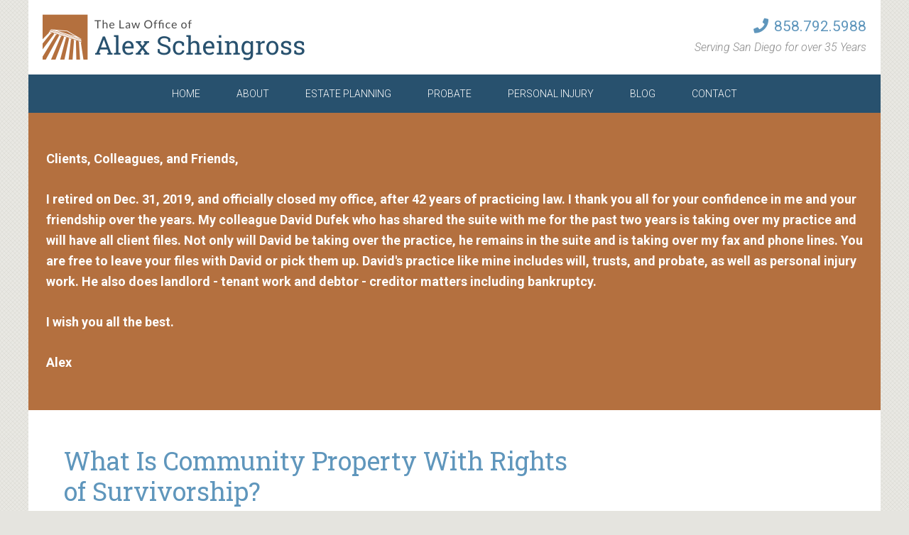

--- FILE ---
content_type: text/css
request_url: http://scheingrosslaw.com/wp-content/themes/scheingross-law-2015/style.css?ver=1.0
body_size: 8248
content:
/* # Genesis Sample Child Theme
Theme Name: Scheingross Law 2015
Theme URI: http://scheingrosslaw.com/
Description: A custom WordPress theme created using the Genesis Framework.
Author: Evan Scheingross
Author URI: http://evanwebdesign.com/
Template: genesis
Template Version: 1.0
Tags: black, orange, white, one-column, two-columns, three-columns, left-sidebar, right-sidebar, responsive-layout, custom-menu, full-width-template, rtl-language-support, sticky-post, theme-options, threaded-comments, translation-ready
*/


/* # Table of Contents
- HTML5 Reset
	- Baseline Normalize
	- Box Sizing
	- Float Clearing
- Defaults
	- Typographical Elements
	- Headings
	- Objects
	- Gallery
	- Forms
	- Tables
	- Screen Reader Text
- Structure and Layout
	- Site Containers
	- Column Widths and Positions
	- Column Classes
- Common Classes
	- Avatar
	- Genesis
	- Search Form
	- Titles
	- WordPress
- Widgets
	- Featured Content
- Plugins
	- Genesis eNews Extended
	- Jetpack
- Site Header
	- Title Area
	- Widget Area
- Site Navigation
	- Accessible Menu
	- Site Header Navigation
	- Primary Navigation
	- Secondary Navigation
	- Skip Links
- Content Area
	- Entries
	- Entry Meta
	- Pagination
	- Comments
- Sidebars
- Footer Widgets
- Site Footer
- Media Queries
	- Retina Display
	- Max-width: 1200px
	- Max-width: 960px
	- Max-width: 800px
- Print Styles
*/


/* # HTML5 Reset
---------------------------------------------------------------------------------------------------- */

/* ## Baseline Normalize
--------------------------------------------- */
/* normalize.css v3.0.1 | MIT License | git.io/normalize */

html{font-family:sans-serif;-ms-text-size-adjust:100%;-webkit-text-size-adjust:100%}body{margin:0}article,aside,details,figcaption,figure,footer,header,hgroup,main,nav,section,summary{display:block}audio,canvas,progress,video{display:inline-block;vertical-align:baseline}audio:not([controls]){display:none;height:0}[hidden],template{display:none}a{background:0 0}a:active,a:hover{outline:0}abbr[title]{border-bottom:1px dotted}b,strong{font-weight:700}dfn{font-style:italic}h1{font-size:2em;margin:.67em 0}mark{background:#ff0;color:#333}small{font-size:80%}sub,sup{font-size:75%;line-height:0;position:relative;vertical-align:baseline}sup{top:-.5em}sub{bottom:-.25em}img{border:0}svg:not(:root){overflow:hidden}figure{margin:1em 40px}hr{-moz-box-sizing:content-box;box-sizing:content-box;height:0}pre{overflow:auto}code,kbd,pre,samp{font-family:monospace,monospace;font-size:1em}button,input,optgroup,select,textarea{color:inherit;font:inherit;margin:0}button{overflow:visible}button,select{text-transform:none}button,html input[type=button],input[type=reset],input[type=submit]{-webkit-appearance:button;cursor:pointer}button[disabled],html input[disabled]{cursor:default}button::-moz-focus-inner,input::-moz-focus-inner{border:0;padding:0}input{line-height:normal}input[type=checkbox],input[type=radio]{box-sizing:border-box;padding:0}input[type=number]::-webkit-inner-spin-button,input[type=number]::-webkit-outer-spin-button{height:auto}input[type=search]{-webkit-appearance:textfield;-moz-box-sizing:content-box;-webkit-box-sizing:content-box;box-sizing:content-box}input[type=search]::-webkit-search-cancel-button,input[type=search]::-webkit-search-decoration{-webkit-appearance:none}fieldset{border:1px solid silver;margin:0 2px;padding:.35em .625em .75em}legend{border:0;padding:0}textarea{overflow:auto}optgroup{font-weight:700}table{border-collapse:collapse;border-spacing:0}td,th{padding:0}

/* ## Box Sizing
--------------------------------------------- */

html,
input[type="search"]{
	-webkit-box-sizing: border-box;
	-moz-box-sizing:    border-box;
	box-sizing:         border-box;
}

*,
*:before,
*:after {
	box-sizing: inherit;
}


/* ## Float Clearing
--------------------------------------------- */

.author-box:before,
.clearfix:before,
.entry:before,
.entry-content:before,
.footer-widgets:before,
.nav-primary:before,
.nav-secondary:before,
.pagination:before,
.site-container:before,
.site-footer:before,
.site-header:before,
.site-inner:before,
.wrap:before {
	content: " ";
	display: table;
}

.author-box:after,
.clearfix:after,
.entry:after,
.entry-content:after,
.footer-widgets:after,
.nav-primary:after,
.nav-secondary:after,
.pagination:after,
.site-container:after,
.site-footer:after,
.site-header:after,
.site-inner:after,
.wrap:after {
	clear: both;
	content: " ";
	display: table;
}


/* # Defaults
---------------------------------------------------------------------------------------------------- */

/* ## Typographical Elements
--------------------------------------------- */

html {
    font-size: 62.5%; /* 10px browser default */
}

/* Chrome fix */
body > div {
    font-size: 1.6rem;
}

body {
	background: url(images/bg.png) repeat #E5E4DF;
	color: #333;
	font-family: Roboto, sans-serif;
	font-size: 16px;
	font-size: 1.6rem;
	font-weight: 300;
	line-height: 1.625;
	margin: 0;
}

a,
button,
input:focus,
input[type="button"],
input[type="reset"],
input[type="submit"],
textarea:focus,
.button,
.gallery img {
	-webkit-transition: all 0.1s ease-in-out;
	-moz-transition:    all 0.1s ease-in-out;
	-ms-transition:     all 0.1s ease-in-out;
	-o-transition:      all 0.1s ease-in-out;
	transition:         all 0.1s ease-in-out;
}

a {
	color: #B4703E;
	text-decoration: none;
}

a:hover,
a:focus {
	color: #28516E;
	text-decoration: none;
}

p {
	margin: 0 0 28px;
	padding: 0;
}

ol,
ul {
	margin: 0;
	padding: 0;
}

li {
	list-style-type: none;
}

hr {
	border: 0;
	border-collapse: collapse;
	border-top: 1px solid #ddd;
	clear: both;
	margin: 28px 0;
}

b,
strong {
	font-weight: 700;
}

blockquote,
cite,
em,
i {
	font-style: italic;
}

blockquote {
	margin: 40px;
}

blockquote::before {
	content: "\201C";
	display: block;
	font-size: 30px;
	font-size: 3rem;
	height: 0;
	left: -20px;
	position: relative;
	top: -10px;
}


/* ## Headings
--------------------------------------------- */

h1,
h2,
h3,
h4,
h5,
h6 {
	color: #333;
	font-family: Roboto, sans-serif;
	font-weight: 400;
	line-height: 1.2;
	margin: 0 0 10px;
}

h1 {
	font-size: 36px;
	font-size: 3.6rem;
	font-family: 'Roboto Slab', Times, serif;
	color: #5F96BC;
	margin-bottom: 20px;
}

h2 {
	font-size: 30px;
	font-size: 3rem;
}

h3 {
	font-size: 24px;
	font-size: 2.4rem;
}

h4 {
	font-size: 20px;
	font-size: 2rem;
}

h5 {
	font-size: 18px;
	font-size: 1.8rem;
}

h6 {
	font-size: 16px;
	font-size: 1.6rem;
}

/* ## Objects
--------------------------------------------- */

embed,
iframe,
img,
object,
video,
.wp-caption {
	max-width: 100%;
}

img {
	height: auto;
}

.featured-content img,
.gallery img {
	width: auto;
}

/* ## Gallery
--------------------------------------------- */

.gallery {
	overflow: hidden;
}

.gallery-item {
	float: left;
	margin: 0 0 28px;
	text-align: center;
}

.gallery-columns-2 .gallery-item {
	width: 50%;
}

.gallery-columns-3 .gallery-item {
	width: 33%;
}

.gallery-columns-4 .gallery-item {
	width: 25%;
}

.gallery-columns-5 .gallery-item {
	width: 20%;
}

.gallery-columns-6 .gallery-item {
	width: 16.6666%;
}

.gallery-columns-7 .gallery-item {
	width: 14.2857%;
}

.gallery-columns-8 .gallery-item {
	width: 12.5%;
}

.gallery-columns-9 .gallery-item {
	width: 11.1111%;
}

.gallery img {
	border: 1px solid #ddd;
	height: auto;
	padding: 4px;
}

.gallery img:hover,
.gallery img:focus {
	border: 1px solid #999;
}

/* ## Forms
--------------------------------------------- */

input,
select,
textarea {
	background-color: #fff;
	border: 1px solid #ddd;
	color: #333;
	font-size: 18px;
	font-size: 1.8rem;
	font-weight: 300;
	padding: 16px;
	width: 100%;
}

input:focus,
textarea:focus {
	border: 1px solid #999;
	outline: none;
}

input[type="checkbox"],
input[type="image"],
input[type="radio"] {
	width: auto;
}

::-moz-placeholder {
	color: #333;
	font-weight: 300;
	opacity: 1;
}

::-webkit-input-placeholder {
	color: #333;
	font-weight: 300;
}

button,
input[type="button"],
input[type="reset"],
input[type="submit"],
.button {
	background-color: #B4703E;
	border: 0;
	color: #fff;
	cursor: pointer;
	font-size: 16px;
	font-size: 1.6rem;
	font-weight: 300;
	padding: 16px 24px;
	text-transform: uppercase;
	width: auto;
	border-radius: 3px;
}

button:hover,
input:hover[type="button"],
input:hover[type="reset"],
input:hover[type="submit"],
.button:hover,
button:focus,
input:focus[type="button"],
input:focus[type="reset"],
input:focus[type="submit"],
.button:focus  {
	background-color: #a35319;
	color: #fff;
}

.entry-content .button:hover,
.entry-content .button:focus {
	color: #fff;
}

.footer-widgets button,
.footer-widgets input[type="button"],
.footer-widgets input[type="reset"],
.footer-widgets input[type="submit"],
.footer-widgets .button {
	background-color: #c3251d;
	color: #fff;
}

.footer-widgets button:hover,
.footer-widgets input:hover[type="button"],
.footer-widgets input:hover[type="reset"],
.footer-widgets input:hover[type="submit"],
.footer-widgets .button:hover,
.footer-widgets button:focus,
.footer-widgets input:focus[type="button"],
.footer-widgets input:focus[type="reset"],
.footer-widgets input:focus[type="submit"],
.footer-widgets .button:focus {
	background-color: #fff;
	color: #333;
}

.button {
	display: inline-block;
}

input[type="search"]::-webkit-search-cancel-button,
input[type="search"]::-webkit-search-results-button {
	display: none;
}

/* ## Tables
--------------------------------------------- */

table {
	border-collapse: collapse;
	border-spacing: 0;
	line-height: 2;
	margin-bottom: 40px;
	width: 100%;
}

tbody {
	border-bottom: 1px solid #ddd;
}

td,
th {
	text-align: left;
}

td {
	border-top: 1px solid #ddd;
	padding: 6px 0;
}

th {
	font-weight: 400;
}

/* ## Screen Reader Text
--------------------------------------------- */

.screen-reader-text,
.screen-reader-text span,
.screen-reader-shortcut {
	position: absolute !important;
	clip: rect(0, 0, 0, 0);
	height: 1px;
	width: 1px;
	border: 0;
	overflow: hidden;
}

.screen-reader-text:focus,
.screen-reader-shortcut:focus,
.genesis-nav-menu .search input[type="submit"]:focus,
.widget_search input[type="submit"]:focus  {
	clip: auto !important;
	height: auto;
	width: auto;
	display: block;
	font-size: 1em;
	font-weight: bold;
	padding: 15px 23px 14px;
	color: #333;
	background: #fff;
	z-index: 100000; /* Above WP toolbar. */
	text-decoration: none;
	box-shadow: 0 0 2px 2px rgba(0,0,0,.6);
}

.more-link {
    position: relative;
}


/* # Structure and Layout
---------------------------------------------------------------------------------------------------- */

/* ## Site Containers
--------------------------------------------- */


.site-container {
	margin: 0 auto;
	max-width: 1200px;
}


.site-inner,
.wrap {
	margin: 0 auto;
	max-width: 1200px;
}

.site-inner {
	clear: both;
	background: #fff;
}

/* ## Column Widths and Positions
--------------------------------------------- */

/* ### Wrapping div for .content and .sidebar-primary */

.content-sidebar-wrap {
	display: block;
}

.content-sidebar-sidebar .content-sidebar-wrap,
.sidebar-content-sidebar .content-sidebar-wrap,
.sidebar-sidebar-content .content-sidebar-wrap {
	width: 980px;
}

.content-sidebar-sidebar .content-sidebar-wrap {
	float: left;
}

.sidebar-content-sidebar .content-sidebar-wrap,
.sidebar-sidebar-content .content-sidebar-wrap {
	float: right;
}

/* ### Content */

.content {
	float: right;
	width: 70%;
}

.content-sidebar .content,
.content-sidebar-sidebar .content,
.sidebar-content-sidebar .content {
	float: left;
}

.content-sidebar-sidebar .content,
.sidebar-content-sidebar .content,
.sidebar-sidebar-content .content {
	width: 580px;
}

.full-width-content .content {
	width: 100%;
}

/* ### Primary Sidebar */

.sidebar-primary {
	float: right;
	width: 30%;
}

.sidebar-content .sidebar-primary,
.sidebar-sidebar-content .sidebar-primary {
	float: left;
}

/* ### Secondary Sidebar */

.sidebar-secondary {
	float: left;
	width: 180px;
}

.content-sidebar-sidebar .sidebar-secondary {
	float: right;
}

/* ## Column Classes
--------------------------------------------- */
/* Link: http://twitter.github.io/bootstrap/assets/css/bootstrap-responsive.css */

.five-sixths,
.four-sixths,
.one-fourth,
.one-half,
.one-sixth,
.one-third,
.three-fourths,
.three-sixths,
.two-fourths,
.two-sixths,
.two-thirds {
	float: left;
	margin-left: 2.564102564102564%;
}

.one-half,
.three-sixths,
.two-fourths {
	width: 48.717948717948715%;
}

.one-third,
.two-sixths {
	width: 31.623931623931625%;
}

.four-sixths,
.two-thirds {
	width: 65.81196581196582%;
}

.one-fourth {
	width: 23.076923076923077%;
}

.three-fourths {
	width: 74.35897435897436%;
}

.one-sixth {
	width: 14.52991452991453%;
}

.five-sixths {
	width: 82.90598290598291%;
}

.first {
	clear: both;
	margin-left: 0;
}


/* # Common Classes
---------------------------------------------------------------------------------------------------- */

.clear {
	clear: both;
	height: 0;
	overflow: hidden;
}

/* ## Avatar
--------------------------------------------- */

.avatar {
	float: left;
}

.alignleft .avatar,
.author-box .avatar {
	margin-right: 24px;
}

.alignright .avatar {
	margin-left: 24px;
}

.comment .avatar {
	margin: 0 16px 24px 0;
}

/* ## Genesis
--------------------------------------------- */

.breadcrumb {
	margin-bottom: 20px;
}

.archive-description,
.author-box {
	background-color: #accde4;
	color: #28516E;
	font-size: 21px;
	font-size: 1.6rem;
	margin-bottom: 40px;
	padding: 30px;
}

.archive-description h1 {
	color: #28516E;
	font-size: 24px;
	margin-bottom: 0;
	font-family: 'Roboto Slab', Times, serif;
}

.author-box-title {
	font-size: 16px;
	font-size: 1.6rem;
	margin-bottom: 4px;
}

.archive-description p:last-child,
.author-box p:last-child {
	margin-bottom: 0;
}

/* ## Search Form
--------------------------------------------- */

/* ## Search Form
--------------------------------------------- */

.search-form {
	overflow: hidden;
}

.site-header .search-form {
	float: right;
	margin-top: 12px;
}

.entry-content .search-form,
.site-header .search-form {
	width: 50%;
}

.search-form input {
	width: 60%;
	border-radius: 3px;
}



.search-form input[type="submit"] {
	width: auto;
	margin-left: 2%;
	border: 1px solid #b4703e;
}

.search-form input[type="submit"]:hover {
	border: 1px solid #a35319;
}

/* ## Titles
--------------------------------------------- */

.archive-title {
	font-size: 20px;
	font-size: 2rem;
}

.entry-title {
	font-size: 36px;
	font-size: 3.6rem;
	font-family: 'Roboto Slab', Times, serif;
	color: #5F96BC;
	margin-bottom: 20px;
}

.entry-title a,
.sidebar .widget-title a {
	color: #333;
}

.entry-title a:hover,
.entry-title a:focus {
	color: #B4703E;
}

.widget-title {
	font-size: 18px;
	font-size: 1.8rem;
	margin-bottom: 20px;
}

.footer-widgets .widget-title {
	color: #fff;
}

/* ## WordPress
--------------------------------------------- */

a.aligncenter img {
	display: block;
	margin: 0 auto;
}

a.alignnone {
	display: inline-block;
}

.alignleft {
	float: left;
	text-align: left;
}

.alignright {
	float: right;
	text-align: right;
}

a.alignleft,
a.alignnone,
a.alignright {
	max-width: 100%;
}

img.centered,
.aligncenter {
	display: block;
	margin: 0 auto 24px;
}

img.alignnone,
.alignnone {
	margin-bottom: 12px;
}

a.alignleft,
img.alignleft,
.wp-caption.alignleft {
	margin: 0 24px 24px 0;
}

a.alignright,
img.alignright,
.wp-caption.alignright {
	margin: 0 0 24px 24px;
}

.wp-caption-text {
	font-size: 14px;
	font-size: 1.4rem;
	font-weight: 700;
	text-align: center;
}

.entry-content p.wp-caption-text {
	margin-bottom: 0;
}

.sticky {
}

.entry-content .wp-audio-shortcode,
.entry-content .wp-playlist,
.entry-content .wp-video {
	margin: 0 0 28px;
}


/* # Widgets
---------------------------------------------------------------------------------------------------- */

.widget {
	word-wrap: break-word;
}

.widget ol > li {
	list-style-position: inside;
	list-style-type: decimal;
	padding-left: 20px;
	text-indent: -20px;
}

.widget li li {
	border: 0;
	margin: 0 0 0 30px;
	padding: 0;
}

.widget_calendar table {
	width: 100%;
}

.widget_calendar td,
.widget_calendar th {
	text-align: center;
}

/* ## Featured Content
--------------------------------------------- */

.featured-content .entry {
	border-bottom: 2px solid #f5f5f5;
	margin-bottom: 20px;
	padding: 0 0 24px;
}

.footer-widgets .entry {
	border-bottom: 1px dotted #666;
}

.featured-content .entry-title {
	font-size: 20px;
	font-size: 2rem;
}


/* # Plugins
---------------------------------------------------------------------------------------------------- */

/* ## Genesis eNews Extended
--------------------------------------------- */

.enews-widget,
.enews-widget .widget-title {
	color: #fff;
}

.sidebar .widget.enews-widget {
	background-color: #333;
}

.enews-widget input,
.enews-widget input:focus {
	border: 1px solid #333;
}

.enews-widget input {
	font-size: 16px;
	font-size: 1.6rem;
	margin-bottom: 16px;
}

.enews-widget input[type="submit"] {
	background-color: #c3251d;
	color: #fff;
	margin: 0;
	width: 100%;
}

.enews-widget input:hover[type="submit"],
.enews-widget input:focus[type="submit"]  {
	background-color: #fff;
	color: #333;
}

.enews form + p {
	margin-top: 24px;
}

/* ## Jetpack
--------------------------------------------- */

#wpstats {
	display: none;
}


/* # Skip Links
---------------------------------------------------------------------------------------------------- */
.genesis-skip-link {
	margin: 0;
}

.genesis-skip-link li {
	height: 0;
	width: 0;
	list-style: none;
}

/* Display outline on focus */
:focus {
	color: #333;
	outline: #ccc solid 1px;
}


/* # Site Header
---------------------------------------------------------------------------------------------------- */

.site-header {
	background-color: #fff;
}

.site-header .wrap {
	padding: 20px;
}

#logo {
	max-width: 369px;
}

/* ## Title Area
--------------------------------------------- */

.title-area {
	float: left;
}

.title-area a,
.title-area a img {
	display: block;
}


.header-full-width .title-area {
	width: 100%;
}

.site-title {
	font-size: 32px;
	font-size: 3.2rem;
	font-weight: 400;
	line-height: 1.2;
}

.site-title a,
.site-title a:hover,
.site-title a:focus {
	color: #333;
}

.header-image .site-title > a {
	background: url(images/logo.png) no-repeat left;
	float: left;
	min-height: 60px;
	width: 100%;
}

.site-description {
	font-size: 16px;
	font-size: 1.6rem;
	font-weight: 300;
	line-height: 1.5;
}

.site-description,
.site-title {
	margin-bottom: 0;
}

.header-image .site-description,
.header-image .site-title {
	display: block;
	text-indent: -9999px;
}

/* ## Widget Area
--------------------------------------------- */

.site-header .widget-area {
	float: right;
	text-align: right;
	font-size: 16px;
	color: #888;
}

.site-header .widget-area i {
	margin-right: 3px;
}

.site-header .widget-area p {
	margin-bottom: 0;
}

.site-header .widget-area .phone {
	color: #5F96BC;
	font-size: 21px;
	font-weight: 400;
}


/* # Site Navigation
---------------------------------------------------------------------------------------------------- */

.genesis-nav-menu {
	clear: both;
	font-size: 14px;
	font-size: 1.4rem;
	line-height: 1;
	width: 100%;
}

.genesis-nav-menu .menu-item {
	display: inline-block;
	text-align: left;
}

.genesis-nav-menu a {
	color: #333;
	text-decoration: none;
	display: block;
	padding: 20px 24px;
	text-transform: uppercase;
}

.genesis-nav-menu a:hover,
.genesis-nav-menu a:focus,
.genesis-nav-menu .current-menu-item > a,
.genesis-nav-menu .sub-menu .current-menu-item > a:hover,
.genesis-nav-menu .sub-menu .current-menu-item > a:focus  {
	color: #83B6DA;
}

.genesis-nav-menu .sub-menu {
	left: -9999px;
	opacity: 0;
	position: absolute;
	-webkit-transition: opacity .3s ease-in-out;
	-moz-transition:    opacity .3s ease-in-out;
	-ms-transition:     opacity .3s ease-in-out;
	-o-transition:      opacity .3s ease-in-out;
	transition:         opacity .3s ease-in-out;
	width: 200px;
	z-index: 99;
}

.genesis-nav-menu .sub-menu a {
	background-color: #28516E;
	border: 1px solid #204158;
	border-top: 0;
	font-size: 14px;
	font-size: 1.4rem;
	padding: 20px;
	position: relative;
	width: 200px;
	word-wrap: break-word;
}

.genesis-nav-menu .sub-menu .sub-menu {
	margin: -55px 0 0 199px;
}

.genesis-nav-menu .menu-item:hover {
	position: static;
}

.genesis-nav-menu .menu-item:hover > .sub-menu {
	left: auto;
	opacity: 1;
}

.genesis-nav-menu > .first > a {
	padding-left: 0;
}

.genesis-nav-menu > .last > a {
	padding-right: 0;
}

.genesis-nav-menu > .right {
	color: #fff;
	float: right;
	list-style-type: none;
	padding: 30px 0;
}

.genesis-nav-menu > .right > a {
	display: inline;
	padding: 0;
}

.genesis-nav-menu > .rss > a {
	margin-left: 48px;
}

.genesis-nav-menu > .search {
	padding: 10px 0 0;
}

/* ## Accessible Menu
--------------------------------------------- */

.menu .menu-item:focus {
	position: static;
}

.menu .menu-item > a:focus + ul.sub-menu,
.menu .menu-item.sfHover > ul.sub-menu {
	left: auto;
	opacity: 1;
}

/* ## Site Header Navigation
--------------------------------------------- */

.site-header .sub-menu {
	border-top: 1px solid #eee;
}

.site-header .sub-menu .sub-menu {
	margin-top: -56px;
}

.site-header .genesis-nav-menu li li {
	margin-left: 0;
}

/* ## Primary Navigation
--------------------------------------------- */

.nav-primary {
	background-color: #28516E;
	text-align: center;
}

.nav-primary .genesis-nav-menu a {
	color: #fff;
	text-decoration: none;
}

.nav-primary .genesis-nav-menu a:hover,
.nav-primary .genesis-nav-menu a:focus,
.nav-primary .genesis-nav-menu .current-menu-item > a {
	color: #83B6DA;
}

.nav-primary .genesis-nav-menu .sub-menu a {
	color: #fff;
	text-transform: none;
	padding-top: 16px;
	padding-bottom: 16px;
	line-height: 18px;
}

.nav-primary .genesis-nav-menu .sub-menu a:hover,
.nav-primary .genesis-nav-menu .sub-menu a:focus,
.nav-primary .genesis-nav-menu .sub-menu .current-menu-item > a {
	color: #83B6DA;
}

/* ## Secondary Navigation
--------------------------------------------- */

.nav-secondary {
	background-color: #fff;
}

/* # Content Area
---------------------------------------------------------------------------------------------------- */

/* ## Entries
--------------------------------------------- */

.entry {
	margin-bottom: 40px;
	padding: 50px;
}

.content .entry {
	background-color: #fff;
}

.entry-content ol,
.entry-content ul {
	margin-bottom: 28px;
	margin-left: 40px;
}

.entry-content ol > li {
	list-style-type: decimal;
}

.entry-content ul > li {
	list-style-type: disc;
}

.entry-content ol ol,
.entry-content ul ul {
	margin-bottom: 0;
}

.entry-content code {
	background-color: #333;
	color: #ddd;
}

/* ## Entry Meta
--------------------------------------------- */

p.entry-meta {
	font-size: 16px;
	font-size: 1.6rem;
	margin-bottom: 0;
}

.entry-header .entry-meta {
	margin-bottom: 24px;
}

.entry-footer .entry-meta {
	border-top: 2px solid #f5f5f5;
	padding-top: 24px;
}

.entry-categories,
.entry-tags {
	display: block;
}

.entry-comments-link::before {
	content: "\2014";
	margin: 0 6px 0 2px;
}

/* ## Pagination
--------------------------------------------- */

.pagination {
	clear: both;
	margin: 40px 50px;
}

.adjacent-entry-pagination {
	margin-bottom: 0;
}

.archive-pagination li {
	display: inline;
}

.archive-pagination li a {
	background-color: #28516E;
	color: #fff;
	cursor: pointer;
	display: inline-block;
	font-size: 16px;
	font-size: 1.6rem;
	padding: 8px 12px;
	text-decoration: none;
}

.archive-pagination li a:hover,
.archive-pagination li a:focus,
.archive-pagination .active a {
	background-color: #B4703E;
}

/* ## Comments
--------------------------------------------- */

.comment-respond,
.entry-comments,
.entry-pings {
	background-color: #fff;
	margin-bottom: 40px;
}

.comment-respond,
.entry-pings {
	padding: 40px 40px 16px;
}

.entry-comments {
	padding: 40px;
}

.comment-header {
	font-size: 16px;
	font-size: 1.6rem;
}

li.comment {
	background-color: #f5f5f5;
	border: 2px solid #fff;
	border-right: 0;
}

.comment-content {
	clear: both;
	word-wrap: break-word;
}

.comment-list li {
	margin-top: 24px;
	padding: 32px;
}

.comment-list li li {
	margin-right: -32px;
}

.comment-respond input[type="email"],
.comment-respond input[type="text"],
.comment-respond input[type="url"] {
	width: 50%;
}

.comment-respond label {
	display: block;
	margin-right: 12px;
}

.entry-comments .comment-author {
	margin-bottom: 0;
}

.entry-pings .reply {
	display: none;
}

.bypostauthor {
}

.form-allowed-tags {
	background-color: #f5f5f5;
	font-size: 16px;
	font-size: 1.6rem;
	padding: 24px;
}


/* # Sidebars
---------------------------------------------------------------------------------------------------- */

.sidebar {
	font-size: 16px;
	font-size: 1.6rem;
	background: #F2F2F2;
}

.sidebar li {
	border-bottom: 1px dotted #ddd;
	margin-bottom: 10px;
	padding-bottom: 10px;
}

.sidebar p:last-child,
.sidebar ul > li:last-child {
	margin-bottom: 0;
}

.sidebar .widget {
	padding: 40px;
}


/* # Footer Widgets
---------------------------------------------------------------------------------------------------- */

.footer-widgets {
	background-color: #28516E;
	clear: both;
	padding-top: 30px;
	font-size: 14px;
}

.footer-widgets,
.footer-widgets a {
	color: #fff;
}

.footer-widgets a {
	text-decoration: underline;
}

.footer-widgets a:hover {
	text-decoration: none;
}

.footer-widgets input {
	border: 1px solid #333;
}

.footer-widgets a.button,
.footer-widgets a:hover,
.footer-widgets a:focus {
	color: #fff;
}

.footer-widgets li {
	border-bottom: 1px dotted #666;
	margin-bottom: 10px;
	padding-bottom: 10px;
}

.footer-widgets .widget {
	margin-bottom: 20px;
}

.footer-widgets p:last-child {
	margin-bottom: 0;
}

.footer-widgets-1 {
	width: 90%;
	margin: 0 auto;
}

#black-studio-tinymce-3 {
	text-align: center;
}

#black-studio-tinymce-3 img {
	display: inline-block;
	margin: 0 20px;
}

/* # Site Footer
---------------------------------------------------------------------------------------------------- */

.site-footer {
	background-color: #28516E;
	color: #fff;
	font-size: 12px;
	font-size: 1.2rem;
	line-height: 1;
	padding: 0 0 30px 0;
	text-align: center;
}

.site-footer a {
	color: #fff;
	text-decoration: underline;
}

.site-footer a:hover {
	text-decoration: none;
}

.site-footer p {
	margin-bottom: 0;
}


/* # Homepage
---------------------------------------------------------------------------------------------------- */
.home #genesis-content {
	background: #f2f2f2;
	padding:0;
}

.home .content .entry {
	background: #f2f2f2;
	padding: 50px 50px 0 50px;
}

.home .content .entry img {
	display: inline-block;
	margin: 10px 20px;
	text-align: center;
}

.home .content .entry img:first-of-type {
	margin-left: 0;
}

.home .content .entry img:last-of-type {
	margin-right: 0;
}

.homepage-featured-image {
	max-width: 33%;
	float: right;
	margin: 0 0 0 50px;
}

.home article {
	margin-bottom: 0;
}


.home #genesis-content h1 {
	color: #000;
}

#awards {
	background: #a2a2a2;
	text-align: center;
	padding: 20px;
}

#awards img {
	margin: 0 35px;
}

#practice-area-columns,
#contact-columns {
	padding: 50px;
}

#practice-area-columns h1,
#contact-columns h1 {
	color: #5F96BC;
	font-size: 32px;
	font-family: 'Roboto Slab', Times, serif;
}

#contact-columns h1 {
	color: #28516E;
}

#contact-columns {
	background: #f2f2f2;
	outline: none;
}

#body-column-1 li,
#body-column-2 li {
	margin-bottom: 10px;

}


/* # Gravity Forms
---------------------------------------------------------------------------------------------------- */
.gform_wrapper .gform_title {
	color: #28516E;
	font-size: 21px !important;
	font-weight: 900;
}

.gform_wrapper {
	margin-bottom: 0 !important;
}

.gform_heading {
	font-size: 14px;
	font-weight: 300 !important;
	line-height: 21px !important;
}

.gform_wrapper span.gform_description {
	font-weight: 300 !important;
}

.gform_wrapper li {
	border: 0;
}

.gfield_label,
.name label {
	font-size: 15px !important;
	margin: 0 !important;
	font-weight: normal !important;
}

.gform_wrapper .name .gfield_label {
	display: none !important;
}

.ginput_container {
	margin-top: 0 !important;
}

.gform_wrapper .top_label input.medium, 
.gform_wrapper .top_label select.medium {
	width: 97.5% !important;
}

.gform_wrapper .gfield_required {
	color: #333 !important;
}

.gform_wrapper .gform_footer {
	padding-top: 0 !important;
	margin-top: 0 !important;
}

.gform_wrapper ul li.gfield.field_sublabel_above.field_description_below+li.gfield {
	margin-top: 0 !important
}

.gform_wrapper li {
	margin-bottom: 10px;
}

.sidebar .gform_wrapper li {
	padding-bottom: 0;
}


/* # Standout color boxes and buttons
---------------------------------------------------------------------------------------------------- */
.scbb-content-box-gray {
	background: #F2F2F2 !important;
	border: 1px solid #E0DFDA !important;
}

.scbb-button-gray {
	background-color: #B4703E !important;
	border: 0 !important;
	color: #fff !important;
	cursor: pointer !important;
	font-size: 16px !important;
	font-size: 1.6rem !important;
	font-weight: 300 !important;
	padding: 16px 24px !important;
	text-transform: uppercase !important;
	width: auto !important;
	border-radius: 3px !important;
	display: inline-block;
	margin-bottom: 28px;
}

.scbb-button-gray:hover {
	background-color: #a35319 !important;
	color: #fff !important;
}

.scbb-content-box p:last-of-type {
	margin-bottom: 0;
}


/* # Retirement Notification
---------------------------------------------------------------------------------------------------- */
.retirement-notification {
	padding: 50px 25px 25px 25px;
    background: #b4703f;
    color: #fff;
    font-weight: bold;
    font-size: 18px;
}



/* # Media Queries
---------------------------------------------------------------------------------------------------- */
@media only screen and (max-width: 1200px) {

	.homepage-featured-image {
		max-width: 50%; 
	}

}



@media only screen and (max-width: 1060px) {

	.homepage-featured-image {
		display: none;
	}

	.home .content .entry {
		padding: 50px;
	}

	.home .content .entry .scbb-button-gray {
		margin-bottom: 0;
	}

}

@media only screen and (max-width: 960px) {

	
	.content,
	.content-sidebar-sidebar .content,
	.content-sidebar-sidebar .content-sidebar-wrap,
	.sidebar-content-sidebar .content,
	.sidebar-content-sidebar .content-sidebar-wrap,
	.footer-widgets-1,
	.sidebar-primary,
	.sidebar-secondary,
	.sidebar-sidebar-content .content,
	.sidebar-sidebar-content .content-sidebar-wrap {
		width: 100%;
	}

	.site-header .wrap {
		padding: 20px 5%;
	}

	.header-image .site-title > a {
		background-position: center top;
	}

	.genesis-nav-menu li,
	.site-header ul.genesis-nav-menu,
	.site-header .search-form {
		float: none;
	}

	.genesis-nav-menu,
	.site-description,
	.site-header .title-area,
	.site-header .search-form,
	.site-title {
		text-align: center;
	}

	.genesis-nav-menu a,
	.genesis-nav-menu > .first > a,
	.genesis-nav-menu > .last > a {
		padding: 20px 16px;
	}

	.site-header .search-form {
		margin: 16px auto;
	}

	.genesis-nav-menu li.right {
		display: none;
	}


}

@media only screen and (max-width: 800px) {

	body {
		background-color: #fff;
		font-size: 16px;
		font-size: 1.6rem;
	}



	.archive-description,
	.author-box,
	.comment-respond,
	.entry,
	.entry-comments,
	.entry-pings,
	.sidebar .widget,
	#practice-area-columns, #contact-columns,
	.home .content .entry {
		padding: 5%;
	}

	.footer-widgets .widget,
	.site-footer {
		padding-left: 5%;
		padding-right: 5%;
	}

	.pagination {
		margin: 5%;
	}

	.archive-pagination li a {
		margin-bottom: 4px;
	}

	.five-sixths,
	.four-sixths,
	.one-fourth,
	.one-half,
	.one-sixth,
	.one-third,
	.three-fourths,
	.three-sixths,
	.two-fourths,
	.two-sixths,
	.two-thirds {
		margin: 0;
		width: 100%;
	}

	#awards img {
		max-height: 60px;
	}
	
	#body-column-2 {
		margin-top: 30px;
	}

}


@media only screen and (max-width: 730px) {

	.site-header .widget-area {
		display: none;
	}

	.title-area {
		width: 100%;
	}

	#logo {
		margin: 0 auto;
	}

}


@media only screen and (max-width: 600px) {

	#logo {
		max-width: 250px;
	}

	.archive-description,
	.author-box,
	.comment-respond,
	.entry,
	.entry-comments,
	.entry-pings,
	.sidebar .widget,
	#practice-area-columns, #contact-columns,
	.home .content .entry {
		padding: 7.5%;
	}

	.pagination {
		margin: 7.5%;
	}


	.footer-widgets .widget,
	.site-footer {
		padding-left: 7.5%;
		padding-right: 7.5%;
	}

	
	.content-column div {
		padding: 0 !important; /* Clearing manually applied padding of content column plugins for display on larger screens */
	}

	.content-column ul {
		margin-bottom: 0;
	}

	.alignleft,
	.alignright,
	img.alignleft,
	img.alignright {
		float: none;
		margin: 0 auto 25px auto;
		width: auto;
		text-align: center;
		clear: both;
		display: block;
	}


}


/* # Print Styles
---------------------------------------------------------------------------------------------------- */

@media print {

	*,
	*:before,
	*:after {
		background: transparent !important;
		box-shadow: none !important;
		color: #000 !important;
		text-shadow: none !important;
	}

	a,
	a:visited {
		text-decoration: underline;
	}

	a[href]:after {
		content: " (" attr(href) ")";
	}

	abbr[title]:after {
		content: " (" attr(title) ")";
	}

	a[href^="javascript:"]:after,
	a[href^="#"]:after,
	.site-title > a:after {
		content: "";
	}

	thead {
		display: table-header-group;
	}

	img,
	tr {
		page-break-inside: avoid;
	}

	img {
		max-width: 100% !important;
	}

	@page {
		margin: 2cm 0.5cm;
	}

	p,
	h2,
	h3 {
		orphans: 3;
		widows: 3;
	}

	blockquote,
	pre {
		border: 1px solid #999;
		page-break-inside: avoid;
	}

	.content,
	.content-sidebar {
		width: 100%;
	}

	button,
	input,
	select,
	textarea,
	.breadcrumb,
	.comment-edit-link,
	.comment-form,
	.comment-list .reply a,
	.comment-reply-title,
	.edit-link,
	.entry-comments-link,
	.entry-footer,
	.genesis-box,
	.header-widget-area,
	.hidden-print,
	.home-top,
	.nav-primary,
	.nav-secondary,
	.post-edit-link,
	.sidebar {
		display: none !important;
	}

	.title-area {
		text-align: center;
		width: 100%;
	}

	.site-title > a {
		margin: 0;
		text-decoration: none;
		text-indent: 0;
	}

	.site-inner {
		padding-top: 0;
		position: relative;
		top: -100px;
	}

	.author-box {
		margin-bottom: 0;
	}

	h1,
	h2,
	h3,
	h4,
	h5,
	h6 {
		orphans: 3;
		page-break-after: avoid;
		page-break-inside: avoid;
		widows: 3;
	}


	img {
		page-break-after: avoid;
		page-break-inside: avoid;
	}

	blockquote,
	pre,
	table {
		page-break-inside: avoid;
	}

	dl,
	ol,
	ul {
		page-break-before: avoid;
	}

}


/* Responsive Navigation from http://ozzyrodriguez.com/tutorials/genesis/genesis-responsive-menu-2-0/
---------------------------------------------------------------------------------------------------- */
 
/* Standard Navigation
--------------------------------------------- */
 
nav {
	clear: both;
}
 
/* Navigation toggles
--------------------------------------------- */
 
.sub-menu-toggle,
.menu-toggle {
	display: none;
	visibility: hidden;
}
 
/* Navigation toggles - Ensure Menu Displays when Scaled Up
--------------------------------------------- */
 
@media only screen and (min-width: 959px) {
 
	nav {
		display: block !important;
	}
}
 
/* Navigation toggles - Mobile (Change max width as you see fit)
--------------------------------------------- */
 
@media only screen and (max-width: 959px) {

	.nav-primary {
		border-top: 0;
	}
 
	.menu-toggle,
	.sub-menu-toggle {
		display: block;
		font-weight: 700;
		margin: 0 auto;
		overflow: hidden;
		padding: 0 !important;
				
		text-align: center;
		visibility: visible;
		outline: none;
	}

	.sub-menu-toggle {
		font-size: 48px;
		line-height: 54px;
	}

	button.menu-toggle {
		width: 100%;
		border-radius: 0;
	}
 
	button.menu-toggle,
	button.menu-toggle:hover {
		background-color: #28516e;
	}
	button.sub-menu-toggle,
	button.sub-menu-toggle:hover {
	 	background: none !important;
		color: #fff;
	}

	button.menu-toggle:hover,
	button.sub-menu-toggle:hover {
		background-color: #28516e;
	}

	.genesis-nav-menu .sub-menu a { 
		color: #fff;
	}


 
	.sub-menu-toggle {
		padding: 18px;
		padding: 1.8rem;
		position: absolute;
		right: 10px;
		top: 0;z-index: 9999;
	}
 
	.menu-toggle:before {
		font-family: "FontAwesome";
		content: "\f0c9";
		font-size: 36px;
		height: 36px;
	}
 
	.menu-toggle.activated:before {
		font-family: "FontAwesome";
		content: "\f062";
		font-size: 36px;
		height: 36px;
	}
 
	.sub-menu-toggle:before {
		content: "+";
		padding: 0 10px;
	}
 
	.sub-menu-toggle.activated:before {
		content: "-";
		padding: 0 15px;
	}
 
	nav {
		display: none;
		position: relative;
	}
 
	.genesis-nav-menu .menu-item {
	
		display: block;
		position: relative;
		text-align: left;
		
	}

	.genesis-nav-menu .menu-item a {
		
		text-transform: uppercase;
	}

	.genesis-nav-menu > li {
		border-bottom: 1px solid #427192;
	}

	

	.genesis-nav-menu .menu-item:last-of-type a {
		border-bottom: 0;
	}
 
	.genesis-nav-menu .menu-item:hover {
		position: relative;
	}
 
	.genesis-nav-menu .sub-menu {
		clear: both;
		display: none;
		opacity: 1;
		position: static;
		width: 100%;
		padding-left: 10px;
	}
 
	.genesis-nav-menu .sub-menu a {
		border-left: 0;
		border-right: 0;
		position: relative;
		width: auto;
		background: none;
		border-bottom: 0;

		text-transform: none;
	}
 
	.genesis-nav-menu .sub-menu .sub-menu {
		margin: 0;
	}
 
	.genesis-nav-menu .sub-menu .sub-menu a {
		padding-left: 30px;
	}
 
	.genesis-nav-menu .sub-menu .sub-menu .sub-menu a {
		padding-left: 40px;
	}

	.nav-primary .genesis-nav-menu a:hover, .nav-primary .genesis-nav-menu a:focus, .nav-primary .genesis-nav-menu .current-menu-item > a,
	.nav-primary .genesis-nav-menu .sub-menu a:hover, .nav-primary .genesis-nav-menu .sub-menu a:focus, .nav-primary .genesis-nav-menu .sub-menu .current-menu-item > a {
		color: #d2854c;
	}

	.site-header .nav-header .sub-menu {
		border-top: 0;
	}
 
}

